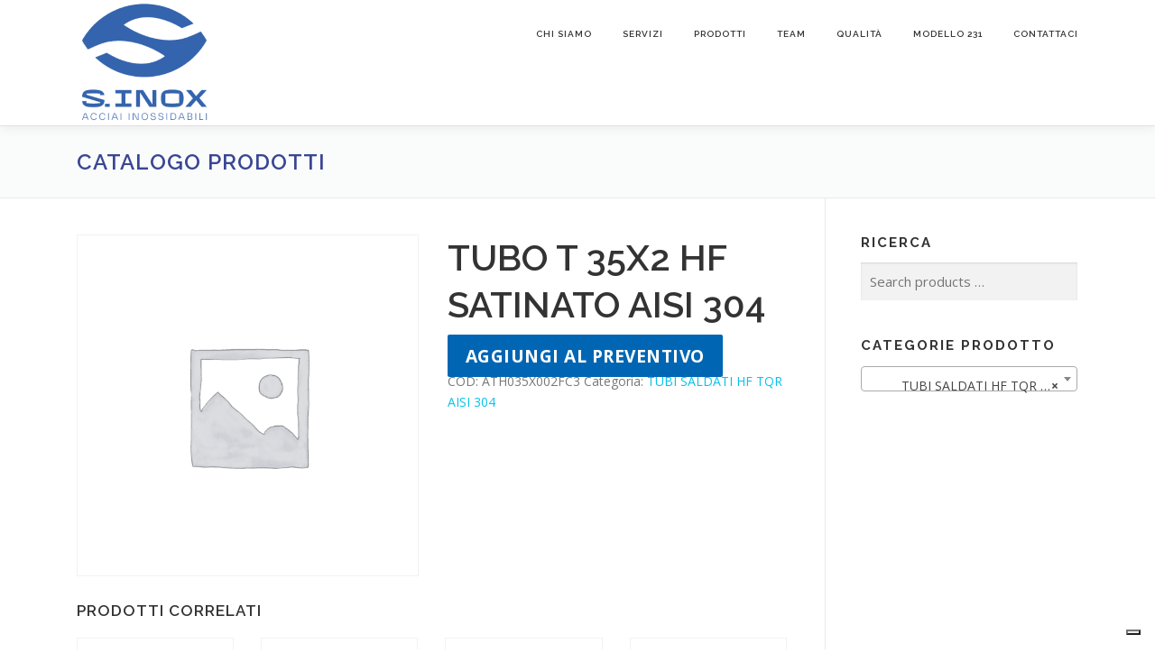

--- FILE ---
content_type: application/javascript; charset=utf-8
request_url: https://cs.iubenda.com/cookie-solution/confs/js/62419932.js
body_size: -207
content:
_iub.csRC = { consApiKey: 'p6eHu9IYRSeGgWxtazBAGXFEHOXIj608', consentDatabasePublicKey: 'SS1LWsydUEF700uA0N2w910JjNd3aXeK', showBranding: false, publicId: 'a0e4950d-6db6-11ee-8bfc-5ad8d8c564c0', floatingGroup: false };
_iub.csEnabled = true;
_iub.csPurposes = [4,3,7,6,1];
_iub.cpUpd = 1661087027;
_iub.csT = 0.05;
_iub.googleConsentModeV2 = true;
_iub.totalNumberOfProviders = 4;
